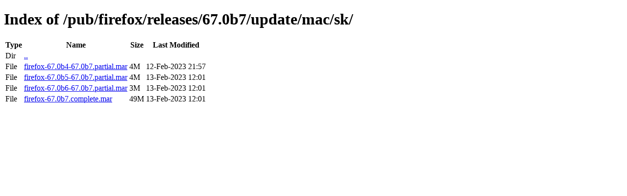

--- FILE ---
content_type: text/html; charset=utf-8
request_url: https://ftp.mozilla.org/pub/firefox/releases/67.0b7/update/mac/sk/
body_size: 46
content:
<!DOCTYPE html>
<html>
        <head>
                <meta charset="UTF-8">
                <title>Directory Listing: /pub/firefox/releases/67.0b7/update/mac/sk/</title>
        </head>
        <body>
                <h1>Index of /pub/firefox/releases/67.0b7/update/mac/sk/</h1>
                <table>
                        <tr>
                                <th>Type</th>
                                <th>Name</th>
                                <th>Size</th>
                                <th>Last Modified</th>
                        </tr>
                        
                        <tr>
                                <td>Dir</td>
                                <td><a href="/pub/firefox/releases/67.0b7/update/mac/">..</a></td>
                                <td></td>
                                <td></td>
                        </tr>
                        
                        
                        
                        
                        <tr>
                                <td>File</td>
                                <td><a href="/pub/firefox/releases/67.0b7/update/mac/sk/firefox-67.0b4-67.0b7.partial.mar">firefox-67.0b4-67.0b7.partial.mar</a></td>
                                <td>4M</td>
                                <td>12-Feb-2023 21:57</td>
                        </tr>
                        
                        
                        
                        <tr>
                                <td>File</td>
                                <td><a href="/pub/firefox/releases/67.0b7/update/mac/sk/firefox-67.0b5-67.0b7.partial.mar">firefox-67.0b5-67.0b7.partial.mar</a></td>
                                <td>4M</td>
                                <td>13-Feb-2023 12:01</td>
                        </tr>
                        
                        
                        
                        <tr>
                                <td>File</td>
                                <td><a href="/pub/firefox/releases/67.0b7/update/mac/sk/firefox-67.0b6-67.0b7.partial.mar">firefox-67.0b6-67.0b7.partial.mar</a></td>
                                <td>3M</td>
                                <td>13-Feb-2023 12:01</td>
                        </tr>
                        
                        
                        
                        <tr>
                                <td>File</td>
                                <td><a href="/pub/firefox/releases/67.0b7/update/mac/sk/firefox-67.0b7.complete.mar">firefox-67.0b7.complete.mar</a></td>
                                <td>49M</td>
                                <td>13-Feb-2023 12:01</td>
                        </tr>
                        
                        
                </table>
        </body>
</html>